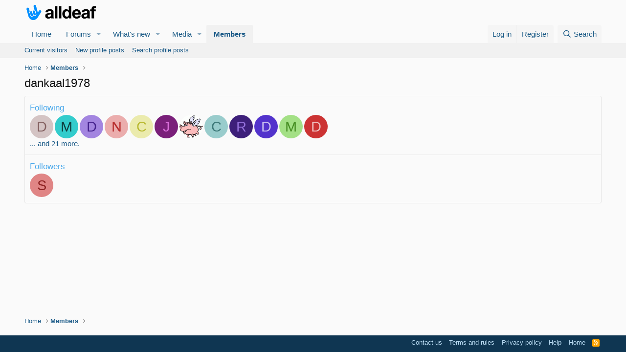

--- FILE ---
content_type: text/html; charset=utf-8
request_url: https://www.google.com/recaptcha/api2/aframe
body_size: 267
content:
<!DOCTYPE HTML><html><head><meta http-equiv="content-type" content="text/html; charset=UTF-8"></head><body><script nonce="ZCu7VRaQaORLo_gyrLi43g">/** Anti-fraud and anti-abuse applications only. See google.com/recaptcha */ try{var clients={'sodar':'https://pagead2.googlesyndication.com/pagead/sodar?'};window.addEventListener("message",function(a){try{if(a.source===window.parent){var b=JSON.parse(a.data);var c=clients[b['id']];if(c){var d=document.createElement('img');d.src=c+b['params']+'&rc='+(localStorage.getItem("rc::a")?sessionStorage.getItem("rc::b"):"");window.document.body.appendChild(d);sessionStorage.setItem("rc::e",parseInt(sessionStorage.getItem("rc::e")||0)+1);localStorage.setItem("rc::h",'1769080671323');}}}catch(b){}});window.parent.postMessage("_grecaptcha_ready", "*");}catch(b){}</script></body></html>

--- FILE ---
content_type: text/css; charset=utf-8
request_url: https://www.alldeaf.com/community/css.php?css=public%3Aextra.less&s=1&l=1&d=1720654437&k=774a2acf65905c68f96ccd1e1e9d3e0d966bcf99
body_size: -31
content:
@charset "UTF-8";

/********* public:extra.less ********/
.bbImage{max-width:500px}